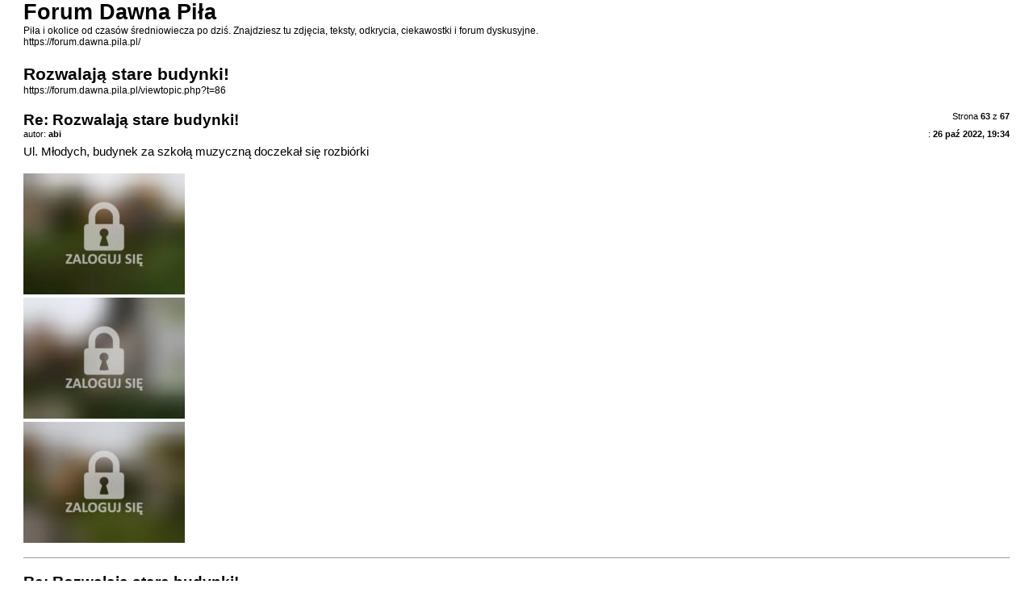

--- FILE ---
content_type: text/html; charset=UTF-8
request_url: https://forum.dawna.pila.pl/viewtopic.php?t=86&start=625&sid=c7ed1aaa4a2463e6733380b19713b314&view=print
body_size: 4652
content:
<!DOCTYPE html>
<html dir="ltr" lang="pl">
<head>
<meta charset="utf-8" />
<meta http-equiv="X-UA-Compatible" content="IE=edge">
<meta name="robots" content="noindex" />

<title>Forum Dawna Piła &bull; Rozwalają stare budynki! - Strona 63</title>

<link href="./styles/prosilver_dark/theme/print.css" rel="stylesheet">
</head>
<body id="phpbb" class="ltr">
<div id="wrap" class="wrap">
	<a id="top" class="top-anchor" accesskey="t"></a>

	<div id="page-header">
		<h1>Forum Dawna Piła</h1>
		<p>Piła i okolice od czasów średniowiecza po dziś. Znajdziesz tu zdjęcia, teksty, odkrycia, ciekawostki i forum dyskusyjne.<br /><a href="https://forum.dawna.pila.pl/">https://forum.dawna.pila.pl/</a></p>

		<h2>Rozwalają stare budynki!</h2>
		<p><a href="https://forum.dawna.pila.pl/viewtopic.php?t=86">https://forum.dawna.pila.pl/viewtopic.php?t=86</a></p>
	</div>

	<div id="page-body" class="page-body">
		<div class="page-number">Strona <strong>63</strong> z <strong>67</strong></div>
					<div class="post">
				<h3>Re: Rozwalają stare budynki!</h3>
				<div class="date">: <strong>26 paź 2022, 19:34</strong></div>
				<div class="author">autor: <strong>abi</strong></div>
				<div class="content">Ul. Młodych, budynek za szkołą muzyczną doczekał się rozbiórki<br>
<br>
<div class="inline-attachment">
			
				<dl class="thumbnail">
			<dt><a href="./ucp.php?mode=login&amp;redirect=/viewtopic.php?t=86&amp;start=625&amp;sid=c7ed1aaa4a2463e6733380b19713b314&amp;view=print"><img src="./download/file.php?id=38186&amp;t=1&amp;sid=9f18f60f0dcaf2d42495b05be189aa7e&user=guest" class="postimage" alt="zdjecie_20592.jpg" data-caption="" /></a></dt>
					</dl>
		
		
		
			</div> <div class="inline-attachment">
			
				<dl class="thumbnail">
			<dt><a href="./ucp.php?mode=login&amp;redirect=/viewtopic.php?t=86&amp;start=625&amp;sid=c7ed1aaa4a2463e6733380b19713b314&amp;view=print"><img src="./download/file.php?id=38187&amp;t=1&amp;sid=9f18f60f0dcaf2d42495b05be189aa7e&user=guest" class="postimage" alt="zdjecie_20593.jpg" data-caption="" /></a></dt>
					</dl>
		
		
		
			</div> <div class="inline-attachment">
			
				<dl class="thumbnail">
			<dt><a href="./ucp.php?mode=login&amp;redirect=/viewtopic.php?t=86&amp;start=625&amp;sid=c7ed1aaa4a2463e6733380b19713b314&amp;view=print"><img src="./download/file.php?id=38188&amp;t=1&amp;sid=9f18f60f0dcaf2d42495b05be189aa7e&user=guest" class="postimage" alt="zdjecie_20594.jpg" data-caption="" /></a></dt>
					</dl>
		
		
		
			</div></div>
			</div>
			<hr />
					<div class="post">
				<h3>Re: Rozwalają stare budynki!</h3>
				<div class="date">: <strong>28 paź 2022, 17:40</strong></div>
				<div class="author">autor: <strong>Wesołek</strong></div>
				<div class="content">No i znikł z powierzchni ziemi chyba ostatni "nadrzeczny" budynek w tej części miasta pamiętający dawne czasy.</div>
			</div>
			<hr />
					<div class="post">
				<h3>Re: Rozwalają stare budynki!</h3>
				<div class="date">: <strong>29 paź 2022, 10:44</strong></div>
				<div class="author">autor: <strong>abi</strong></div>
				<div class="content">Rozbiórki cd, wczorajsze<br>
<br>
<div class="inline-attachment">
			
				<dl class="thumbnail">
			<dt><a href="./ucp.php?mode=login&amp;redirect=/viewtopic.php?t=86&amp;start=625&amp;sid=c7ed1aaa4a2463e6733380b19713b314&amp;view=print"><img src="./download/file.php?id=38195&amp;t=1&amp;sid=9f18f60f0dcaf2d42495b05be189aa7e&user=guest" class="postimage" alt="zdjecie_20602.jpg" data-caption="" /></a></dt>
					</dl>
		
		
		
			</div> <div class="inline-attachment">
			
				<dl class="thumbnail">
			<dt><a href="./ucp.php?mode=login&amp;redirect=/viewtopic.php?t=86&amp;start=625&amp;sid=c7ed1aaa4a2463e6733380b19713b314&amp;view=print"><img src="./download/file.php?id=38196&amp;t=1&amp;sid=9f18f60f0dcaf2d42495b05be189aa7e&user=guest" class="postimage" alt="zdjecie_20603.jpg" data-caption="" /></a></dt>
					</dl>
		
		
		
			</div></div>
			</div>
			<hr />
					<div class="post">
				<h3>Re: Rozwalają stare budynki!</h3>
				<div class="date">: <strong>15 lis 2022, 09:57</strong></div>
				<div class="author">autor: <strong>abi</strong></div>
				<div class="content">Zdjęć cd, ostatni...<br>
<br>
Jeszcze ostatni nielegalni lokatorzy musieli opuścić budynek...<br>
<div class="inline-attachment">
			
				<dl class="thumbnail">
			<dt><a href="./ucp.php?mode=login&amp;redirect=/viewtopic.php?t=86&amp;start=625&amp;sid=c7ed1aaa4a2463e6733380b19713b314&amp;view=print"><img src="./download/file.php?id=38250&amp;t=1&amp;sid=9f18f60f0dcaf2d42495b05be189aa7e&user=guest" class="postimage" alt="zdjecie_20661.jpg" data-caption="" /></a></dt>
					</dl>
		
		
		
			</div><br>
<br>
...i potem szło już gładko...<br>
<div class="inline-attachment">
			
				<dl class="thumbnail">
			<dt><a href="./ucp.php?mode=login&amp;redirect=/viewtopic.php?t=86&amp;start=625&amp;sid=c7ed1aaa4a2463e6733380b19713b314&amp;view=print"><img src="./download/file.php?id=38251&amp;t=1&amp;sid=9f18f60f0dcaf2d42495b05be189aa7e&user=guest" class="postimage" alt="zdjecie_20662.jpg" data-caption="" /></a></dt>
					</dl>
		
		
		
			</div><br>
<br>
bardzo gładko...<br>
<div class="inline-attachment">
			
				<dl class="thumbnail">
			<dt><a href="./ucp.php?mode=login&amp;redirect=/viewtopic.php?t=86&amp;start=625&amp;sid=c7ed1aaa4a2463e6733380b19713b314&amp;view=print"><img src="./download/file.php?id=38252&amp;t=1&amp;sid=9f18f60f0dcaf2d42495b05be189aa7e&user=guest" class="postimage" alt="zdjecie_20663.jpg" data-caption="" /></a></dt>
					</dl>
		
		
		
			</div><br>
<br>
Aż wyłonił się nad naszą Gwdą cudowny widok pięknej szkoły muzycznej!<br>
<div class="inline-attachment">
			
				<dl class="thumbnail">
			<dt><a href="./ucp.php?mode=login&amp;redirect=/viewtopic.php?t=86&amp;start=625&amp;sid=c7ed1aaa4a2463e6733380b19713b314&amp;view=print"><img src="./download/file.php?id=38253&amp;t=1&amp;sid=9f18f60f0dcaf2d42495b05be189aa7e&user=guest" class="postimage" alt="zdjecie_20664.jpg" data-caption="" /></a></dt>
					</dl>
		
		
		
			</div></div>
			</div>
			<hr />
					<div class="post">
				<h3>Re: Rozwalają stare budynki!</h3>
				<div class="date">: <strong>29 lis 2022, 15:01</strong></div>
				<div class="author">autor: <strong>abi</strong></div>
				<div class="content">Wystarczyło dwa tygodnie i budynek przy ul.Dąbrowskiego 67 przestał istnieć...<br>
<br>
<div class="inline-attachment">
			
				<dl class="thumbnail">
			<dt><a href="./ucp.php?mode=login&amp;redirect=/viewtopic.php?t=86&amp;start=625&amp;sid=c7ed1aaa4a2463e6733380b19713b314&amp;view=print"><img src="./download/file.php?id=38328&amp;t=1&amp;sid=9f18f60f0dcaf2d42495b05be189aa7e&user=guest" class="postimage" alt="zdjecie_20740.jpg" data-caption="" /></a></dt>
					</dl>
		
		
		
			</div> <div class="inline-attachment">
			
				<dl class="thumbnail">
			<dt><a href="./ucp.php?mode=login&amp;redirect=/viewtopic.php?t=86&amp;start=625&amp;sid=c7ed1aaa4a2463e6733380b19713b314&amp;view=print"><img src="./download/file.php?id=38329&amp;t=1&amp;sid=9f18f60f0dcaf2d42495b05be189aa7e&user=guest" class="postimage" alt="zdjecie_20741.jpg" data-caption="" /></a></dt>
					</dl>
		
		
		
			</div> <div class="inline-attachment">
			
				<dl class="thumbnail">
			<dt><a href="./ucp.php?mode=login&amp;redirect=/viewtopic.php?t=86&amp;start=625&amp;sid=c7ed1aaa4a2463e6733380b19713b314&amp;view=print"><img src="./download/file.php?id=38330&amp;t=1&amp;sid=9f18f60f0dcaf2d42495b05be189aa7e&user=guest" class="postimage" alt="zdjecie_20742.jpg" data-caption="" /></a></dt>
					</dl>
		
		
		
			</div></div>
			</div>
			<hr />
					<div class="post">
				<h3>Re: Rozwalają stare budynki!</h3>
				<div class="date">: <strong>30 lis 2022, 23:31</strong></div>
				<div class="author">autor: <strong>BLS994</strong></div>
				<div class="content">no niestety budynek przy ul. Ossolińskich, też zaraz przestanie istnieć ( nie ma już okien, jest ogrodzony i stoi już sprzęt ). Czytałem też wczoraj, że przestała istnieć piekarnia p.Wandzi (chyba?) przy ul. Łowieckiej. Pobojowisko historyczne trwa i wszystko leci w niepamieć. Szkoda naprawdę, że nasza władza w Pile nie potrafi doprowadzić tego do porządku do pięknego ładu i wypełnienia naszego centrum, czymś z czy możemy się utożsamić jako Pilanie. NISZCZENIE HISTORII NIE POMAGA. NAPEWNO NIE PATODEVELOPERKA - KTÓRA JEST WIDOCZNA GOŁYM OKIEM. NAPRAWDĘ WŁADZA MI UŚWIADOMIŁA JAK MOŻNA OŚMIESZYĆ POLSKOŚĆ STAWIAJĄC POMNIK NA WIELKIM PIEDESTALE, tylko POMNIK (KTÓRY JUŻ ZOSTAŁ USZKODZONY) SIĘ CHOWA W TYM WSZYSTKIM (najpierw sprzedany teren przez byłą władzę... POLSKI KOŚCIÓŁ w którym mogła być BIBLIOTEKA. Czekam na dzień kiedy (nie przyjdzie chyba nigdy) jak plac Zwycięstwa zamieni się w Park Zwycięstwa, po robią w nim alejki z drzewami. Zrobią fontannę (trójnóg ze studnią nieszczęścia) i tunel z piwnicami. SZKODA słów......<br>
<br>
PS. CZY MA KTOŚ KONTAKT Z PANEM JANEM SZWEDZIŃSKIM? SZUKAM MATERIAŁU PIŁA PRAWIE WCZORAJ WYSZŁO CHYBA 13 ODCINKÓW, A W INTERNECIE MOŻNA ZOBACZYĆ TYLKO 2. MOŻE KTOŚ MA LUB MOŻE UDOSTĘPNIĆ. (ZALEŻY MI NA ODCINKU 7 - O PILSKIM WIADUKCIE)<br>
<br>
POZDRAWIAM</div>
			</div>
			<hr />
					<div class="post">
				<h3>Re: Rozwalają stare budynki!</h3>
				<div class="date">: <strong>04 gru 2022, 02:22</strong></div>
				<div class="author">autor: <strong>Krzysztof Ju</strong></div>
				<div class="content">I już nie ma kamienicy. Czy poza poniższą wiadomością prasową były wzmianki w innych mediach?<br>
<br>
Zabudowania na tyłach kamienicy przy ul. Bydgoskiej 71 wyburzono pod koniec listopada i zdjęcia z rozbiórki wrzucił Tadeusz Hieronim Rzepka na stronę <a href="https://fotopolska.eu/Bydgoska-71-Piekarnia" class="postlink">https://fotopolska.eu/Bydgoska-71-Piekarnia</a><br>
<br>
Co do filmów pana Szwedzińskiego - spróbujemy się dowiedzieć czy pojawią się ponownie wszystkie odcinki.<br>
<br>

<blockquote><div><cite>asta24.pl pisze:</cite><img src="https://forum.dawna.pila.pl/images/sygnatury/asta24.jpg" class="postimage" alt="Obrazek" data-caption=""><br>
<br>
<span style="font-size:150%;line-height:116%"><span style="text-decoration:underline">Kamienica z dziewczyną została zburzona</span></span><br>
<br>
<strong class="text-strong">Z krajobrazu Piły znika kolejna kamienica. Budowlańcy rozpoczęli wyburzanie pustostanu przy ul. Ossolinńskich.</strong><br>
 <br>
- W wielu miejscach obiekt ten stanowił zagrożenie bezpieczeństwa. Budynek nie był ani w rejestrze konserwatora zabytków, nie jest pod ochroną. Koszty odrestaurowania, rewitalizacji i przywrócenia tego budynku do zamieszkania, są na tyle duże, że w zasadzie są nieopłacalne, aby inwestować, żeby te mieszkania były dostępne dla najemców komunalnych, ponieważ jak wiemy czynsze są stosunkowo niskie - mówi Daniel Tomczyk, dyrektor MZGM w Pile. <br>
 <br>
W budynku z I poł. XX wieku mieściły się cztery mieszkania. Tylko dwa z nich były zamieszkane. MZGM przeniósł mieszkańców kilka miesięcy temu do innych mieszkań. Najemcom lokali usługowych zaproponował inne lokalizacje. <br>
<br>
<span data-s9e-mediaembed="youtube" style="display:inline-block;width:100%;max-width:640px"><span style="display:block;overflow:hidden;position:relative;padding-bottom:56.25%"><iframe allowfullscreen="" loading="lazy" scrolling="no" style="background:url(https://i.ytimg.com/vi/usejHXo3-6Q/hqdefault.jpg) 50% 50% / cover;border:0;height:100%;left:0;position:absolute;width:100%" src="https://www.youtube.com/embed/usejHXo3-6Q"></iframe></span></span><br>
<em class="text-italics"><a href="http://www.youtube.com/watch?v=usejHXo3-6Q" class="postlink">www.youtube.com/watch?v=usejHXo3-6Q</a></em><br>
<br>
Wyburzenie starego budynku kosztuje miasto ponad 200 tys. zł. Władze Piły nie podjęły jeszcze decyzji, co stanie się z pustą działką. Kamienica przy Ossolińskich, to ostatni budynek, którego wyburzenie zlecił w tym roku MZGM. Wcześniej wyburzono m. in. pustostany przy Bydgoskiej, Dąbrowskiego czy za Szkołą Muzyczną.<br>
<br>
<br>
<em class="text-italics">Autor: Artur Maras <br>
Źródło: <a href="https://www.asta24.pl/2022/12/02/kamienica-z-dziewczyna-zostala-zburzona" class="postlink">www.asta24.pl</a><br>
Data wydania: 2 grudnia 2022</em></div></blockquote></div>
			</div>
			<hr />
					<div class="post">
				<h3>Re: Rozwalają stare budynki!</h3>
				<div class="date">: <strong>14 wrz 2023, 18:57</strong></div>
				<div class="author">autor: <strong>SA108</strong></div>
				<div class="content">Kilka dni temu zburzono stary domek przy ul. Bydgoskiej 84a (obok hali sportowej między Netto a Lidlem, na zapleczu domu z ładną drewnianą werandą).</div>
			</div>
			<hr />
					<div class="post">
				<h3>Re: Rozwalają stare budynki!</h3>
				<div class="date">: <strong>04 paź 2023, 23:03</strong></div>
				<div class="author">autor: <strong>paveuu</strong></div>
				<div class="content">Rozbierają część banku Pekao na Browarnej. Zdjęcie oraz informacja od znajomego.</div>
			</div>
			<hr />
					<div class="post">
				<h3>Re: Rozwalają stare budynki!</h3>
				<div class="date">: <strong>07 maja 2024, 20:52</strong></div>
				<div class="author">autor: <strong>SA108</strong></div>
				<div class="content">Trwa rozbiórka dawnej rogatki przy al. Niepodległości, przy dawnej granicy między Piłą a Koszycami. Do 1922 r. była to też granica między prowincją poznańską a Prusami Zachodnimi. Budynek jak tylko pamiętam był opuszczony.<br>
<br>
<div class="inline-attachment">
			
				<dl class="thumbnail">
			<dt><a href="./ucp.php?mode=login&amp;redirect=/viewtopic.php?t=86&amp;start=625&amp;sid=c7ed1aaa4a2463e6733380b19713b314&amp;view=print"><img src="./download/file.php?id=1677&amp;t=1&amp;sid=9f18f60f0dcaf2d42495b05be189aa7e&user=guest" class="postimage" alt="440321456_945822447553128_7585761421601648905_n.jpg" data-caption="" /></a></dt>
					</dl>
		
		
		
			</div> <div class="inline-attachment">
			
				<dl class="thumbnail">
			<dt><a href="./ucp.php?mode=login&amp;redirect=/viewtopic.php?t=86&amp;start=625&amp;sid=c7ed1aaa4a2463e6733380b19713b314&amp;view=print"><img src="./download/file.php?id=1678&amp;t=1&amp;sid=9f18f60f0dcaf2d42495b05be189aa7e&user=guest" class="postimage" alt="441063272_945811107554262_5897331338636135459_n.jpg" data-caption="" /></a></dt>
					</dl>
		
		
		
			</div> <div class="inline-attachment">
			
				<dl class="thumbnail">
			<dt><a href="./ucp.php?mode=login&amp;redirect=/viewtopic.php?t=86&amp;start=625&amp;sid=c7ed1aaa4a2463e6733380b19713b314&amp;view=print"><img src="./download/file.php?id=1679&amp;t=1&amp;sid=9f18f60f0dcaf2d42495b05be189aa7e&user=guest" class="postimage" alt="441236296_945822387553134_5236397734283107478_n.jpg" data-caption="" /></a></dt>
					</dl>
		
		
		
			</div> <div class="inline-attachment">
			
				<dl class="thumbnail">
			<dt><a href="./ucp.php?mode=login&amp;redirect=/viewtopic.php?t=86&amp;start=625&amp;sid=c7ed1aaa4a2463e6733380b19713b314&amp;view=print"><img src="./download/file.php?id=1680&amp;t=1&amp;sid=9f18f60f0dcaf2d42495b05be189aa7e&user=guest" class="postimage" alt="441514851_945822314219808_8989452213701233418_n.jpg" data-caption="" /></a></dt>
					</dl>
		
		
		
			</div><br>
<br>
Źródło zdjęć: strona Wasze Media na FB: <a href="https://www.facebook.com/waszemedia/posts/pfbid0Nb7sEA5sEK31AFbEsZ17exxzV5o2errUMoFYe8NaMDhNfoMAine2LUgBwvr2UkeWl" class="postlink">https://www.facebook.com/waszemedia/pos ... Bwvr2UkeWl</a></div>
			</div>
			<hr />
			</div>

	<div id="page-footer" class="page-footer">
		<div class="page-number">Strefa czasowa <span title="Europa/Warszawa">UTC+01:00</span><br />Strona <strong>63</strong> z <strong>67</strong></div>
			<div class="copyright">
				<p>Technologię dostarcza <a href="https://www.phpbb.com/">phpBB</a>&reg; Forum Software &copy; phpBB Limited
				</p>
								<p>Polski pakiet językowy dostarcza <a href="http://www.phpbb.pl/" title="Polska społeczność phpBB">phpBB.pl</a>
				</p>
							</div>
	</div>
</div>

</body>
</html>
